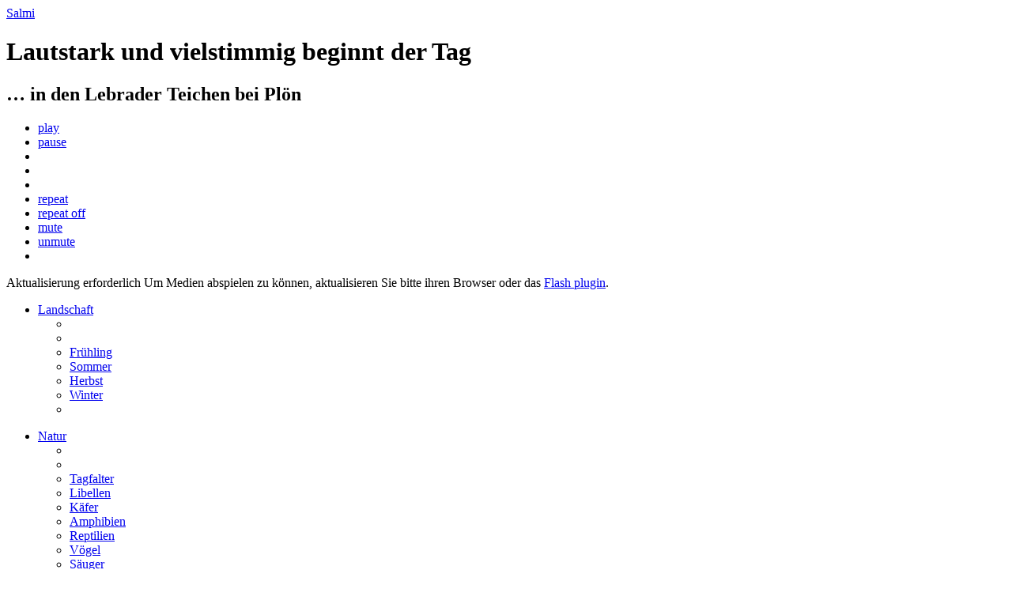

--- FILE ---
content_type: text/html
request_url: http://salmi-jotwe.de/2020-07-06/lautstark-und-vielstimmig-beginnt-der-tag.html
body_size: 5921
content:
<!DOCTYPE html PUBLIC "-//W3C//DTD XHTML 1.0 Transitional//EN" "http://www.w3.org/TR/xhtml1/DTD/xhtml1-transitional.dtd">
<html xmlns="http://www.w3.org/1999/xhtml" xml:lang="de" lang="de">
<head>
  <meta http-equiv="Content-Type" content="text/html; charset=utf-8" />

  	<script type="text/javascript" src="../pivotx/includes/js/jquery-1.8.2.min.js"></script>
<script type="text/javascript">
jQuery.noConflict();
</script>
<title>
        Lautstark und vielstimmig beginnt der Tag - Salmi j. w. d.
        </title>

  <meta name="description" content=" Anfang Juni gegen vier Uhr, noch vor Sonnenaufgang, ert&ouml;nen diese vielen Stimmen
 Die Lebrader Teiche sind ein Naturschutzgebiet, eine Vogelfreist&auml&nbsp;&hellip;" />
  <meta name="keywords" content="amsel, blässhuhn, klangkulisse, kuckuck, lebrader teiche, rohrammer, rohrdommel, rohrschwirl, rothalstaucher, singdrossel, sumpfrohrsänger" />

  <link href="../pivotx/templates/pivotx_essentials.css" rel="stylesheet" type="text/css" media="screen" />
  <link href="../pivotx/templates/salmi/salmi.css" rel="stylesheet" type="text/css" media="screen" />
<!--[if lte IE 7]>
  <link href="/pivotx/templates/salmi/includes/ie7.css" rel="stylesheet" type="text/css" media="screen" />
<![endif]-->

  <link rel="stylesheet" href="../pivotx/templates/salmi/includes/js/jplayer/jplayer.salmi.css" type="text/css" media="screen" />
<script type="text/javascript" src="../pivotx/templates/salmi/includes/js/jplayer/jquery.jplayer.min.js"></script>
	<meta name="generator" content="PivotX" /><!-- version: PivotX - 3.0.0-rc2: Back from the dead -->
	<link rel="shortcut icon" href="../favicon.ico" />

	<link rel="canonical" href="http://www.salmi-jotwe.de/2020-07-06/lautstark-und-vielstimmig-beginnt-der-tag" />

	<!-- <link rel="alternate" type="application/rss+xml" title="Salmi j. w. d. &raquo; Landschaft &amp; Natur (RSS Feed)" href="https://www.salmi-jotwe.de/rss" />
	<link rel="alternate" type="application/atom+xml" title="Salmi j. w. d. &raquo; Landschaft &amp; Natur (Atom Feed)" href="https://www.salmi-jotwe.de/atom" /> -->

</head>

<body>
<a name="top"></a>

<div id="wrapper">
  <div id="header">
    <div id="logo">
      <a title="Salmi j. w. d." href="../index.html">Salmi</a>
    </div>
    <h1> Lautstark und vielstimmig beginnt der Tag </h1>
    <h2> … in den Lebrader Teichen bei Plön </h2>
  </div>
  <div id="canvas">
    <div id="jquery_jplayer_1" class="jp-jplayer poster"></div>
    <div id="jp_container_1" class="jp-audio">
      <div class="jp-type-single">
        <div class="jp-gui jp-interface">
          <ul class="jp-controls">
            <li><a href="javascript:;" class="jp-play" tabindex="1">play</a></li>
            <li><a href="javascript:;" class="jp-pause" tabindex="1">pause</a></li>
            <li class="jp-current-time"></li>
            <li class="jp-progress">
              <div class="jp-seek-bar">
                <div class="jp-play-bar"></div>
              </div>
            </li>
            <li class="jp-duration"></li>
            <li><a href="javascript:;" class="jp-repeat" tabindex="1" title="Wiederholen">repeat</a></li>
            <li><a href="javascript:;" class="jp-repeat-off" tabindex="1" title="Wiederholen aus">repeat off</a></li>
            <li><a href="javascript:;" class="jp-mute" tabindex="1" title="Ton aus">mute</a></li>
            <li><a href="javascript:;" class="jp-unmute" tabindex="1" title="Ton ein">unmute</a></li>
            <li class="jp-volume-bar">
              <div class="jp-volume-bar-value"></div>
            </li>
          </ul>
        </div>
      </div>
      <div class="jp-no-solution">
        <span>Aktualisierung erforderlich</span>
        Um Medien abspielen zu können, aktualisieren Sie bitte ihren Browser oder das <a href="http://get.adobe.com/flashplayer/" target="_blank">Flash plugin</a>.
      </div>
    </div>
  </div>

  <div id="navi">
    <div class="dir">
      <ul><li><a class='chapter' href='lautstark-und-vielstimmig-beginnt-der-tag.html#'>Landschaft</a><ul><li class='droptip'></li><li class='droptop'></li><li><a  href='../fruhling.html' title='Die Natur erwacht'>Frühling</a></li>
<li><a  href='../sommer.html' title='Zeit der langen warmen Tage'>Sommer</a></li>
<li><a  href='../herbst.html' title='Wandel zur Ruhe'>Herbst</a></li>
<li><a  href='../winter.html' title='Erstarrte Schönheit'>Winter</a></li><li class='dropbot'></li></ul></li></ul>
    </div>
    <div class="dir">
      <ul><li><a class='chapter' href='lautstark-und-vielstimmig-beginnt-der-tag.html#'>Natur</a><ul><li class='droptip'></li><li class='droptop'></li><li><a  href='../tagfalter.html' title='Schmetterlinge'>Tagfalter</a></li>
<li><a  href='../libellen.html' title='Schnelle Flugakrobaten'>Libellen</a></li>
<li><a  href='../kafer.html' title='Nützlich und omnipräsent'>Käfer</a></li>
<li><a  href='../amphibien.html' title='Zu Wasser und zu Land'>Amphibien</a></li>
<li><a  href='../reptilien.html' title='Sonnenanbeter auf dem Kriechpfad'>Reptilien</a></li>
<li><a  href='../vogel.html' title='Gefiederte Vielfalt in der Luft'>Vögel</a></li>
<li><a  href='../sauger.html' title='Scheue Pelzträger'>Säuger</a></li><li class='dropbot'></li></ul></li></ul>
    </div>
    <div class="dir">
      <ul><li><a class='chapter' href='lautstark-und-vielstimmig-beginnt-der-tag.html#'>Panorama</a><ul><li class='droptip'></li><li class='droptop'></li><li><a  href='../fruhling-1.html' title='Landschaften in eindrucksvollem Breitformat'>Frühling</a></li>
<li><a  href='../sommer-1.html' title='Landschaften in eindrucksvollem Breitformat'>Sommer</a></li>
<li><a  href='../herbst-1.html' title='Landschaften in eindrucksvollem Breitformat'>Herbst</a></li>
<li><a  href='../winter-1.html' title='Landschaften in eindrucksvollem Breitformat'>Winter</a></li><li class='dropbot'></li></ul></li></ul>
    </div>
    <div class="item">
      <ul><li><a  href='../uber-salmi.html' title='Wissenswerte Informationen﻿'>Über Salmi</a></li>
<li><a  href='../kontakt.html' title='So erreichen Sie mich'>Kontakt</a></li></ul>
    </div>
  </div>
    <div id="content">

    <div id="container3">
      <div id="container2">
        <div id="container1">
          <div id="col1">          <div id="sidebar">

            <div class="sidebar-block">
              <h4>
<a  href='../category/motiv-des-monats.html' title='Alle Artikel der Reihe „Motiv des Monats“ zeigen'>Motiv des Monats</a></h4>
              <ul>

                <!-- begin of weblog 'motiv' category 'motiv-des-monats' -->


                <li>
                  <a href="../2018-02-26/februar-2018.html"><span class="floral">&#10087;</span><strong>Februar 2018</strong>:<br />
                  Der Winter zeigt hier was er kann ...</a>
                </li>

                                <!-- end of weblog -->

              </ul>
            </div>

            <div class="sidebar-block">
              <h4>
<a  href='../category/spezial.html' title='Alle Artikel der Reihe „Spezial“ zeigen'>Spezial</a></h4>
              <ul>

                <!-- begin of weblog 'spezial' category 'spezial' -->


                <li>
                  <a href="../2018-03-16/ein-baustoffmarkt-fur-schwalben-einrichten.html"><span class="floral">&#10087;</span>Einen „Baustoffmarkt“ für Schwalben schaffen</a>
                </li>



                <li>
                  <a href="../2018-02-20/das-eichhornchen-futterhaus.html"><span class="floral">&#10087;</span>Das Eichhörnchen-Futterhaus</a>
                </li>



                <li>
                  <a href="../2014-01-20/totholz-im-wildgarten-teil-2.html"><span class="floral">&#10087;</span>Totholz im Wildgarten / 2</a>
                </li>

                                <!-- end of weblog -->

              </ul>
            </div>

            <div class="sidebar-block">
              <h4>
<a  href='../category/hormotive.html' title='Alle Artikel der Reihe „Hörmotive“ zeigen'>Hörmotive</a></h4>
              <ul>

                <!-- begin of weblog 'hormotive' category 'hormotive' -->


                <li>
                  <a href="../2020-07-09/die-feldlerche.html"><span class="floral">&#10087;</span>Die Feldlerche</a>
                </li>



                <li class="selected">
                  <a href="lautstark-und-vielstimmig-beginnt-der-tag.html"><span class="floral">&#10087;</span>Lautstark und vielstimmig beginnt der Tag</a>
                </li>



                <li>
                  <a href="../2014-04-01/im-wald-spazieren-gehen.html"><span class="floral">&#10087;</span>Im Wald spazieren gehen</a>
                </li>

                                <!-- end of weblog -->

              </ul>
            </div>

            <!-- <div class="sidebar-block">
              <h4 class="no-link">Archive</h4>
              <select id="archivemenu" style='display:none;'>

<option value="/archive/2020-m07">Jul 2020</option>
<option value="/archive/2018-m03">März 2018</option>
<option value="/archive/2018-m02">Feb 2018</option>
<option value="/archive/2018-m01">Jan 2018</option>
<option value="/archive/2017-m12">Dez 2017</option>
<option value="/archive/2017-m11">Nov 2017</option>
<option value="/archive/2017-m10">Okt 2017</option>
<option value="/archive/2017-m09">Sep 2017</option>
<option value="/archive/2017-m08">Aug 2017</option>
<option value="/archive/2017-m07">Jul 2017</option>
<option value="/archive/2017-m06">Jun 2017</option>
<option value="/archive/2017-m05">Mai 2017</option>
<option value="/archive/2017-m04">Apr 2017</option>
<option value="/archive/2017-m03">März 2017</option>
<option value="/archive/2017-m02">Feb 2017</option>
<option value="/archive/2017-m01">Jan 2017</option>
<option value="/archive/2016-m12">Dez 2016</option>
<option value="/archive/2016-m11">Nov 2016</option>
<option value="/archive/2016-m10">Okt 2016</option>
<option value="/archive/2016-m09">Sep 2016</option>
<option value="/archive/2016-m08">Aug 2016</option>
<option value="/archive/2016-m07">Jul 2016</option>
<option value="/archive/2016-m06">Jun 2016</option>
<option value="/archive/2016-m05">Mai 2016</option>
<option value="/archive/2016-m04">Apr 2016</option>
<option value="/archive/2016-m03">März 2016</option>
<option value="/archive/2016-m02">Feb 2016</option>
<option value="/archive/2016-m01">Jan 2016</option>
<option value="/archive/2015-m12">Dez 2015</option>
<option value="/archive/2015-m11">Nov 2015</option>
<option value="/archive/2015-m10">Okt 2015</option>
<option value="/archive/2015-m09">Sep 2015</option>
<option value="/archive/2015-m08">Aug 2015</option>
<option value="/archive/2015-m07">Jul 2015</option>
<option value="/archive/2015-m06">Jun 2015</option>
<option value="/archive/2015-m05">Mai 2015</option>
<option value="/archive/2015-m04">Apr 2015</option>
<option value="/archive/2015-m03">März 2015</option>
<option value="/archive/2015-m02">Feb 2015</option>
<option value="/archive/2015-m01">Jan 2015</option>
<option value="/archive/2014-m12">Dez 2014</option>
<option value="/archive/2014-m10">Okt 2014</option>
<option value="/archive/2014-m08">Aug 2014</option>
<option value="/archive/2014-m07">Jul 2014</option>
<option value="/archive/2014-m04">Apr 2014</option>
<option value="/archive/2014-m03">März 2014</option>
<option value="/archive/2014-m02">Feb 2014</option>
<option value="/archive/2014-m01">Jan 2014</option>
<option value="/archive/2013-m12">Dez 2013</option>
<option value="/archive/2013-m10">Okt 2013</option>
<option value="/archive/2013-m09">Sep 2013</option>
<option value="/archive/2013-m07">Jul 2013</option>
<option value="/archive/2013-m06">Jun 2013</option>
<option value="/archive/2013-m05">Mai 2013</option>
<option value="/archive/2013-m04">Apr 2013</option>
<option value="/archive/2013-m03">März 2013</option>
<option value="/archive/2013-m02">Feb 2013</option>
<option value="/archive/2013-m01">Jan 2013</option>
<option value="/archive/2012-m12">Dez 2012</option>
<option value="/archive/2012-m11">Nov 2012</option>
<option value="/archive/2012-m10">Okt 2012</option>
<option value="/archive/2012-m09">Sep 2012</option>
<option value="/archive/2012-m08">Aug 2012</option>
<option value="/archive/2012-m07">Jul 2012</option>
<option value="/archive/2012-m06">Jun 2012</option>
<option value="/archive/2012-m05">Mai 2012</option>
<option value="/archive/2012-m04">Apr 2012</option>
<option value="/archive/2012-m03">März 2012</option>
<option value="/archive/2012-m02">Feb 2012</option>
<option value="/archive/2012-m01">Jan 2012</option>
<option value="/archive/2011-m12">Dez 2011</option>
<option value="/archive/2011-m11">Nov 2011</option>
<option value="/archive/2011-m10">Okt 2011</option>
<option value="/archive/2011-m09">Sep 2011</option>
<option value="/archive/2011-m08">Aug 2011</option>
<option value="/archive/2011-m07">Jul 2011</option>
<option value="/archive/2011-m06">Jun 2011</option>
<option value="/archive/2011-m05">Mai 2011</option>
<option value="/archive/2011-m04">Apr 2011</option>
<option value="/archive/2011-m03">März 2011</option>
<option value="/archive/2011-m02">Feb 2011</option>
<option value="/archive/2011-m01">Jan 2011</option>
              </select>

              <noscript>
                <ul>

<li><a href="../archive/2020-m07.html">Jul 2020</a></li>
<li><a href="../archive/2018-m03.html">März 2018</a></li>
<li><a href="../archive/2018-m02.html">Feb 2018</a></li>
<li><a href="../archive/2018-m01.html">Jan 2018</a></li>
<li><a href="../archive/2017-m12.html">Dez 2017</a></li>
<li><a href="../archive/2017-m11.html">Nov 2017</a></li>
<li><a href="../archive/2017-m10.html">Okt 2017</a></li>
<li><a href="../archive/2017-m09.html">Sep 2017</a></li>
<li><a href="../archive/2017-m08.html">Aug 2017</a></li>
<li><a href="../archive/2017-m07.html">Jul 2017</a></li>
<li><a href="../archive/2017-m06.html">Jun 2017</a></li>
<li><a href="../archive/2017-m05.html">Mai 2017</a></li>
<li><a href="../archive/2017-m04.html">Apr 2017</a></li>
<li><a href="../archive/2017-m03.html">März 2017</a></li>
<li><a href="../archive/2017-m02.html">Feb 2017</a></li>
<li><a href="../archive/2017-m01.html">Jan 2017</a></li>
<li><a href="../archive/2016-m12.html">Dez 2016</a></li>
<li><a href="../archive/2016-m11.html">Nov 2016</a></li>
<li><a href="../archive/2016-m10.html">Okt 2016</a></li>
<li><a href="../archive/2016-m09.html">Sep 2016</a></li>
<li><a href="../archive/2016-m08.html">Aug 2016</a></li>
<li><a href="../archive/2016-m07.html">Jul 2016</a></li>
<li><a href="../archive/2016-m06.html">Jun 2016</a></li>
<li><a href="../archive/2016-m05.html">Mai 2016</a></li>
<li><a href="../archive/2016-m04.html">Apr 2016</a></li>
<li><a href="../archive/2016-m03.html">März 2016</a></li>
<li><a href="../archive/2016-m02.html">Feb 2016</a></li>
<li><a href="../archive/2016-m01.html">Jan 2016</a></li>
<li><a href="../archive/2015-m12.html">Dez 2015</a></li>
<li><a href="../archive/2015-m11.html">Nov 2015</a></li>
<li><a href="../archive/2015-m10.html">Okt 2015</a></li>
<li><a href="../archive/2015-m09.html">Sep 2015</a></li>
<li><a href="../archive/2015-m08.html">Aug 2015</a></li>
<li><a href="../archive/2015-m07.html">Jul 2015</a></li>
<li><a href="../archive/2015-m06.html">Jun 2015</a></li>
<li><a href="../archive/2015-m05.html">Mai 2015</a></li>
<li><a href="../archive/2015-m04.html">Apr 2015</a></li>
<li><a href="../archive/2015-m03.html">März 2015</a></li>
<li><a href="../archive/2015-m02.html">Feb 2015</a></li>
<li><a href="../archive/2015-m01.html">Jan 2015</a></li>
<li><a href="../archive/2014-m12.html">Dez 2014</a></li>
<li><a href="../archive/2014-m10.html">Okt 2014</a></li>
<li><a href="../archive/2014-m08.html">Aug 2014</a></li>
<li><a href="../archive/2014-m07.html">Jul 2014</a></li>
<li><a href="../archive/2014-m04.html">Apr 2014</a></li>
<li><a href="../archive/2014-m03.html">März 2014</a></li>
<li><a href="../archive/2014-m02.html">Feb 2014</a></li>
<li><a href="../archive/2014-m01.html">Jan 2014</a></li>
<li><a href="../archive/2013-m12.html">Dez 2013</a></li>
<li><a href="../archive/2013-m10.html">Okt 2013</a></li>
<li><a href="../archive/2013-m09.html">Sep 2013</a></li>
<li><a href="../archive/2013-m07.html">Jul 2013</a></li>
<li><a href="../archive/2013-m06.html">Jun 2013</a></li>
<li><a href="../archive/2013-m05.html">Mai 2013</a></li>
<li><a href="../archive/2013-m04.html">Apr 2013</a></li>
<li><a href="../archive/2013-m03.html">März 2013</a></li>
<li><a href="../archive/2013-m02.html">Feb 2013</a></li>
<li><a href="../archive/2013-m01.html">Jan 2013</a></li>
<li><a href="../archive/2012-m12.html">Dez 2012</a></li>
<li><a href="../archive/2012-m11.html">Nov 2012</a></li>
<li><a href="../archive/2012-m10.html">Okt 2012</a></li>
<li><a href="../archive/2012-m09.html">Sep 2012</a></li>
<li><a href="../archive/2012-m08.html">Aug 2012</a></li>
<li><a href="../archive/2012-m07.html">Jul 2012</a></li>
<li><a href="../archive/2012-m06.html">Jun 2012</a></li>
<li><a href="../archive/2012-m05.html">Mai 2012</a></li>
<li><a href="../archive/2012-m04.html">Apr 2012</a></li>
<li><a href="../archive/2012-m03.html">März 2012</a></li>
<li><a href="../archive/2012-m02.html">Feb 2012</a></li>
<li><a href="../archive/2012-m01.html">Jan 2012</a></li>
<li><a href="../archive/2011-m12.html">Dez 2011</a></li>
<li><a href="../archive/2011-m11.html">Nov 2011</a></li>
<li><a href="../archive/2011-m10.html">Okt 2011</a></li>
<li><a href="../archive/2011-m09.html">Sep 2011</a></li>
<li><a href="../archive/2011-m08.html">Aug 2011</a></li>
<li><a href="../archive/2011-m07.html">Jul 2011</a></li>
<li><a href="../archive/2011-m06.html">Jun 2011</a></li>
<li><a href="../archive/2011-m05.html">Mai 2011</a></li>
<li><a href="../archive/2011-m04.html">Apr 2011</a></li>
<li><a href="../archive/2011-m03.html">März 2011</a></li>
<li><a href="../archive/2011-m02.html">Feb 2011</a></li>
<li><a href="../archive/2011-m01.html">Jan 2011</a></li>
                </ul>
              </noscript>
            </div> -->

          </div><!-- #sidebar --></div>
          <div id="col2">

            <div id="page">
              <div class="entry">

                <h3>Anfang Juni gegen vier Uhr, noch vor Sonnenaufgang, ert&ouml;nen diese vielen Stimmen</h3>
<p>Die Lebrader Teiche sind ein Naturschutzgebiet, eine Vogelfreist&auml;tte von etwa 144 Hektar Fl&auml;che, die vom NABU betreut wird. Die Kreisstra&szlig;e L53 f&uuml;hrt mitten durch die einstmals zur Fischzucht k&uuml;nstlich geschaffenen Teichanlagen.</p>
                <a id="body-anchor"></a><p>Wir h&ouml;ren hier, unterlegt von einem fl&auml;chendeckenden Froschkonzert, folgende V&ouml;gel besonders heraus: Rohrdommel, Sumpfrohrs&auml;nger, Kuckuck, Singdrossel, Amsel, Rothalstaucher, Bl&auml;sshuhn, Rohrammer und mit einer kurzen Einlage zum Ende der Aufnahme, einen Rohrschwirl.</p>
<p>Falls Sie diese Klangkulisse gerne noch l&auml;nger genie&szlig;en m&ouml;chten, l&auml;sst sich der Ton auch in Schleife abspielen, aktivieren Sie dazu die Schaltfl&auml;che vor der Lautst&auml;rkeeinstellung.</p>

                <div class="meta">
                  06. Juli 2020 |
                  <a href="../archive/2020-m07.html#e127" title="Permanenter Verweis zu &#039;Lautstark und vielstimmig beginnt der Tag&#039; im Archiv">¶</a> |
                  <a href='../category/hormotive.html' >Hörmotive</a>

                </div>

              </div><!-- .entry -->

              <div class="pagenav">
                « <a href='../2014-04-01/im-wald-spazieren-gehen.html'>Im Wald spazieren gehen</a>&emsp;&bull;&emsp;<a href='../2020-07-09/die-feldlerche.html'>Die Feldlerche</a> »
              </div>

              <div class="toplink">
                <a title="zum Seitenanfang" href="lautstark-und-vielstimmig-beginnt-der-tag.html#top">&nbsp;&uarr;&nbsp;</a>
              </div>
            </div><!-- #page -->

          </div>
          <div id="col3">          <div id="sidebar2">

            <!-- <ul class="button-feed">
              <li id="sprite1"><a rel="nofollow" title="XML-Feed (RSS 1.0)" href="../rss"></a></li>
            </ul> -->

            <!-- begin of weblog 'spruch' -->


            <!-- entry 'Wunder' -->
            <p class="saying">
              <span class="heavyquot">&#10077;</span> Wir gehen jeden Tag an Wundern vor&uuml;ber und sehen sie nicht. Wir halten nur bei dem inne, was am lautesten schreit.
              <span class="author"><a id="body-anchor"></a>Barbara Bordnick</span></p>

                        <!-- end of weblog 'spruch' -->

                        <div class="keywords">
              <div class="prefix">Stichwörter:</div><a rel="tag" href="../tag/amsel.html" title="Stichwort: amsel">amsel</a>, <a rel="tag" href="../tag/blässhuhn.html" title="Stichwort: blässhuhn">blässhuhn</a>, <a rel="tag" href="../tag/klangkulisse.html" title="Stichwort: klangkulisse">klangkulisse</a>, <a rel="tag" href="../tag/kuckuck.html" title="Stichwort: kuckuck">kuckuck</a>, <a rel="tag" href="../tag/lebrader_teiche.html" title="Stichwort: lebrader teiche">lebrader teiche</a>, <a rel="tag" href="../tag/rohrammer.html" title="Stichwort: rohrammer">rohrammer</a>, <a rel="tag" href="../tag/rohrdommel.html" title="Stichwort: rohrdommel">rohrdommel</a>, <a rel="tag" href="../tag/rohrschwirl.html" title="Stichwort: rohrschwirl">rohrschwirl</a>, <a rel="tag" href="../tag/rothalstaucher.html" title="Stichwort: rothalstaucher">rothalstaucher</a>, <a rel="tag" href="../tag/singdrossel.html" title="Stichwort: singdrossel">singdrossel</a>, <a rel="tag" href="../tag/sumpfrohrsänger.html" title="Stichwort: sumpfrohrsänger">sumpfrohrsänger</a>
            </div>

          </div><!-- #sidebar2 --></div>
        </div><!-- #container1 -->
      </div><!-- #container2 -->
    </div><!-- #container3 -->

    </div><!-- #content -->

  <div id="footer">
    <div class="copy">
      &copy; 2011-2023 Rainer Voss (Salmi)&emsp;&bull;&emsp;<a href="../datenschutz.html" title="Datenschutzerklärung gemäß Datenschutzgrundverordnung (DSGVO)">Datenschutz</a>
    </div>
    
  </div>

</div><!-- #wrapper -->


<script type="text/javascript">
// <![CDATA[
    jQuery(document).ready(function($){
      if (("../images/medien/2020-06-lebrader_teiche.oga".slice(-4)==".mp3") || ("../images/medien/2020-06-lebrader_teiche.oga".slice(-4)==".oga")) {
        $("#jquery_jplayer_1").jPlayer({
          ready: function(){
            $(this).jPlayer("setMedia",{
              mp3: "../images/medien/2020-06-lebrader_teiche.oga".slice(0,-4)+".mp3",
              oga: "../images/medien/2020-06-lebrader_teiche.oga".slice(0,-4)+".oga",
              poster: "../images/medien/noposter.jpg"            });
          },
          swfPath: "../pivotx/templates/salmi/includes/js/jplayer",
          supplied: "mp3, oga",
          size: {
            width: "480px",
            height: "320px"
          }
        });
      } else {
        $("#canvas").addClass('empty_canvas');
      }
    });
// ]]>
</script>


<script type="text/javascript" src="../pivotx/templates/salmi/includes/js/jquery.localscroll-1.2.7-min.js"></script>
<script type="text/javascript" src="../pivotx/templates/salmi/includes/js/jquery.scrollTo-1.4.2-min.js"></script>
<script type="text/javascript">
// <![CDATA[
  jQuery(document).ready(function($){
    $("#archivemenu").show();
    $("#archivemenu").bind("change", function(){
      document.location = jQuery("#archivemenu").val();
    });
    if ($("a.fancybox").length){
        $("a.fancybox").fancybox({ padding: 2, 'titlePosition': 'outside', 'overlayShow': true, 'overlayOpacity': 0.66, 'overlayColor': '#191919', 'opacity': true, 'speedIn': 100, 'speedOut': 100, 'changeSpeed': 100, 'showCloseButton': true });
    }
    $("#canvas").localScroll();
    $("#page").localScroll();
  });
// ]]>
</script>

	


<!--  PivotX feels unloved.. :-(  -->
</body>
</html>
